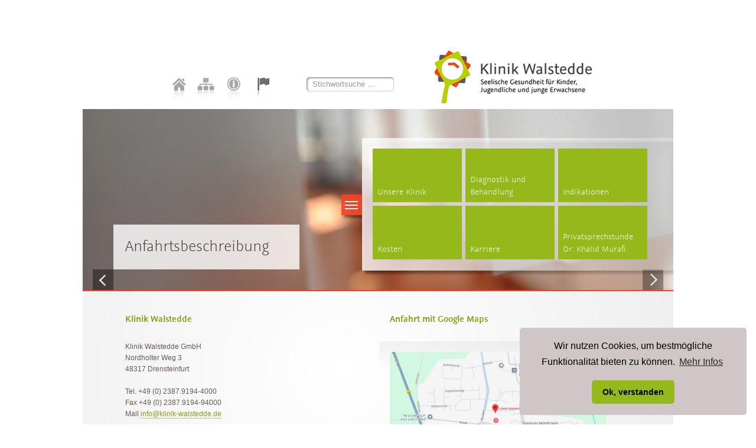

--- FILE ---
content_type: text/html; charset=UTF-8
request_url: https://klinik-walstedde.de/de/anfahrtsskizze.php
body_size: 6297
content:
<!DOCTYPE html>
<html lang="de">
	<head><!--
This website is powered by webEdition Content Management System.
For more information see: https://www.webEdition.org
-->
<meta name="generator" content="webEdition CMS"/>		<meta charset="utf-8">
		<meta http-equiv="X-UA-Compatible" content="IE=edge">
		<meta name="viewport" content="width=device-width, initial-scale=1">
		<!-- The above 3 meta tags *must* come first in the head; any other head content must come *after* these tags -->
		<meta name="google-site-verification" content="0G6bb3CQm7hlgv9xtlDbgm1oHVz6Z_BAU3_0cvjCaHU" />
		<meta name="keywords" content="Kinderpsychiatrie, Jugendpsychiatrie, Stationäre Behandlung, Jugendhilfe, Psychotherapie, Psychiatrie, Dr. Murafi, Privatklinik, Münsterland, NRW, Ruhrgebiet, Psychosen, Depressionen, Persönlichkeitsstörungen, ADHS" />
		<title>punktdesign Base-Website</title>
 

		<link rel="stylesheet" type="text/css" href="/_bootstrap/css/bootstrap.min.css?m=1495100897" />


		<link rel="stylesheet" media="screen" type="text/css" href="/_css/screen.css?m=1700224856" />
<link rel="stylesheet" media="screen" type="text/css" href="/_bxslider/jquery.bxslider.css?m=1495100897" />
 		<link rel="stylesheet" media="screen" type="text/css" href="/_css/custom.css?m=1556304810" />
<link rel="stylesheet" media="screen" type="text/css" href="/_css/lightbox.css?m=1305816081" />
<link rel="stylesheet" media="print" type="text/css" href="/_css/print.css?m=1304514388" />
<link rel="stylesheet" media="screen" type="text/css" href="/_fancybox/jquery.fancybox.css?m=1502977145" />
 		<link rel="stylesheet" media="screen" type="text/css" href="/_fancybox/helpers/jquery.fancybox-buttons.css?m=1502977146" />
 		<link rel="stylesheet" media="screen" type="text/css" href="/_fancybox/helpers/jquery.fancybox-thumbs.css?m=1502977146" />
 		<link rel="stylesheet" type="text/css" href="/_mmenu/jquery.mmenu.all.css?m=1495189882" />
 		<link rel="stylesheet" type="text/css" href="/_fontawsome/css/font-awesome.min.css?m=1496311512" />
 
		<style type="text/css">
			.mm-sronly { 
				display: none!important; 
			}
		</style>
		
		<link rel="shortcut icon" href="/favicon.ico" />					<script src="/_js/jquery/jquery-1.8.0.min.js?m=1345459139"></script>
 					<script src="/_js/jquery/jquery.mousewheel-3.0.6.pack.js?m=1340576505"></script>
 
					  
							<script src="/_bxslider/jquery.bxslider.min.js?m=1495100897"></script>
 					<script src="/_js/lightbox/jquery.lightbox-0.5.js?m=1305813453"></script>
 
					<script src="/_fancybox/jquery.fancybox.js?m=1502977145"></script>
 					<script src="/_fancybox/helpers/jquery.fancybox-buttons.js?m=1502977146"></script>
 					<script src="/_fancybox/helpers/jquery.fancybox-media.js?m=1502977146"></script>
 					<script src="/_fancybox/helpers/jquery.fancybox-thumbs.js?m=1502977146"></script>
  

					<script src="/_js/siteFunctions.js?m=1536863269"></script>
 
					<script src="/_js/navigationControl.js?m=1502874072"></script>
 					<script src="/_js/responsiveControl.js?m=1495183801"></script>
   
					<script src="/_js/teaserImageControl.js?m=1346661782"></script>
   
					<script src="/_js/galleryControl.js?m=1359120128"></script>
 					<script src="/_js/scrollEvents.js?m=1348528036"></script>
   
					<script src="/_js/partnerMapControl.js?m=1348566487"></script>
   
					<script src="/_mmenu/jquery.mmenu.all.js?m=1495189882"></script>
 

					
				 

		<link rel="stylesheet" media="screen" type="text/css" href="/_css/jbar.css?m=1361179185" />
 
			<link rel="stylesheet" href="/_css/dsgvo-video-embed.min.css">
		<script src="/_js/dsgvo-video-embed.min3.js"></script>
		<style>
			.video-wall, iframe[data-src] {
				min-height: 13.5em!important;
				min-width: 100% !important;
				width: 100% !important;
				height: auto !important;
				background-color: #fff;
				border: 1px solid #fff!important;
			}
			.video-wall button {
				bottom:7em;
			}
			.video-wall .video-link {
				bottom: 1.5em;
			}

			.video-wall div {
				height: 5.5rem;
			}
			.video-wall p {
				text-align:center;
			}
		</style>
		
	</head>


	 
						


	<body>

		<div class="mm-page">
			<div id="log"></div>  

			<div class="container">


				<div id="main">

					<div id="header">  



						<div class="logo hidemobile">
							<a href="/" title="Haus Walstedde" ><img src="/_img/_layout/klinik_walstedde_logo.png" width="274" height="97" alt="Logo" /></a>
						</div><!-- /.logo -->


						<nav class="navbar navbar-default navbar-fixed-top hidedesktop">
							<div class="container">
								<div style="position:absolute;">

									<a href="#my-menu" class="hidedesktop burger"><i class="fa fa-bars" aria-hidden="true"></i></a><p class="menue">
									Menü
									</p>
								</div>
								<a href="/" title="Haus Walstedde" ><img class="logomobile img-responsive" src="/_img/_layout/klinik_walstedde_logo.png" alt="Logo" /></a>
							</div>
						</nav>

						



						<div class="metanavigation hidemobile">
														
<ul>
<li><a class="home" href="/" Title="Home" ><span>Startseite</span></a></li>
<li><a class="sitemap" href="/de/sitemap.php" Title="Übersicht" ><span>Übersicht</span></a></li>
<li><a class="info" href="/de/impressum.php" Title="Impressum" ><span>Impressum</span></a></li>
<li><a class="current route" href="/de/anfahrtsskizze.php" Title="Anfahrt" ><span>Anfahrt</span></a></li>
</ul>
						</div><!-- /.metanavigation -->

												<div class="hidemobile">
							<div class="search">

<form class="search" method="post" name="we_global_form" onsubmit=";return true;" action="/de/suche.php"><input class="text focusvalue" value="Stichwortsuche …" name="we_lv_search_Search" type="text" /><input type="hidden" name="we_from_search_Search" value="1" /> <input type="submit" class="submit" value="suchen" />
<input type="hidden" name="securityToken" value="33159279dd3f225d5566d9c16b8227d4"/></form></div><!-- /#search -->
						</div>


						<div class="headline">
							<h1>Anfahrtsbeschreibung</h1>
						</div><!-- /.headline -->

						<div class="teaserimage">
							<img src="/_img/teaserimages/teaser_behandlung_panorama.jpg?m=1502977160" height="307" width="1650" name="teaserImage" /><img src="/_img/teaserimages/teaser_behandlung_panorama.jpg?m=1502977160" height="307" width="1650" name="teaserImage" />						</div><!-- /.teaserimage -->

						<a class="button skip prev" href="#"></a>
						<a class="button skip next" href="#"></a>

												<div class="hidemobile">


							




<div class="navigation toplevel">
	<a class="button navigation" href="#"></a>
	<ul>
			<li><a href="/de/unsere_klinik/ideen_und_philosophie.php?level=1"><span>Unsere Klinik</span></a></li>
	<li><a href="/de/diagnostik_und_behandlung/?level=1"><span>Diagnostik und Behandlung</span></a></li>
	<li><a href="/de/indikationen/?level=1"><span>Indikationen</span></a></li>
	<li><a href="/de/kosten/?level=1"><span>Kosten</span></a></li>
	<li><a href="/de/karriere/?level=1"><span>Karriere</span></a></li>
	<li><a href="/de/Privatpraxis_Dr_Murafi/?level=1"><span>Privatsprechstunde<br> Dr. Khalid Murafi</span></a></li>
	</ul>
</div><!-- /.navigation --> 











  







  


  


						</div>

					</div><!-- /#header -->


					<div id="content">
							<div class="contentblock">

		
		<div class="row">



			<div class="col-md-6">
				<div class="column left">
					  
			<h2>Klinik Walstedde</h2>
	<p>Klinik Walstedde GmbH<br/> Nordholter Weg 3<br/> 48317 Drensteinfurt<br/> <br/> Tel. +49 (0) 2387.9194-4000<br/> Fax +49 (0) 2387.9194-94000<br/> Mail <a href="mailto:info@klinik-walstedde.de%20">info@klinik-walstedde.de </a></p>
<h3>Öffnungszeiten:</h3>
<p>Öffnungszeiten Klinik (Besuche nach telefonischer Absprache)<br/> Mo - So 09.00 bis 18.00 Uhr</p>
<p>Öffnungszeiten Sekretariat Chefarzt<br/> Mo - Fr 08.00 - 20.00 Uhr</p>
<p>Sollten Sie ausnahmsweise einmal nur unseren Anrufbeantworter erreichen, so hinterlassen Sie bitte eine Nachricht und Ihre Rufnummer, wir rufen Sie schnellstmöglich zurück.</p>  
  

<div class="clear"></div>
				</div>
			</div>


			<div class="col-md-6">
				<div class="column right">
											<h2>Anfahrt mit Google Maps</h2>
<div class="contentbox">
	  
	<div class="contentcontainer">
		<p><a href="https://www.google.com/maps/place/Klinik+Walstedde+GmbH/@51.762436,7.793351,16z/data=!4m6!3m5!1s0x47b9757d4c7b4a59:0x8061e4deceed3f80!8m2!3d51.7624359!4d7.7933506!16s%2Fg%2F12lw599d9?hl=de-DE&amp;entry=ttu&amp;g_ep=EgoyMDI0MTExMC4wIKXMDSoASAFQAw%3D%3D" target="_blank"><img class="img-responsive" src="/_img/anfahrt-murafi.png?m=1731493298&" alt="" width="898" height="545"></a></p>  
		<div class="clear"></div>
	</div>
</div>
				</div>
			</div>




		</div>

		<div class="clear"></div>
	</div>
	<div class="contentblock">

		
		<div class="row">



			<div class="col-md-6">
				<div class="column left">
					  
			<h2>Das Gesundheitszentrum</h2>
	<p><span style="color: #685950; font-size: 12px; line-height: 19px;">Im Herzen der ländlichen Gemeinde Drensteinfurt-Walstedde befinden sich auf einem offen zugänglichen Gelände eine Klinik für Kinder- und Jugendpsychiatrie, eine Tagesklinik und ein Praxishaus mit einem breiten ambulanten Angebot inkl. hausärztlicher Versorgung. Mit mehr als 150 Mitarbeitern ist das Gesundheitszentrum Walstedde eine feste Größe im Münsterland. Das Gesundheitszentrum gilt als bundesweites Modellprojekt medizinischer Versorgung.</span></p>  
  

<div class="clear"></div>
				</div>
			</div>


			<div class="col-md-6">
				<div class="column right">
										  
			<h2>Anfahrtsskizze</h2>
	<p style="line-height: 19px;">Von der A1 oder A2 erreichen Sie das Gesundheitszentrum über die B 63 im Herzen von Walstedde:</p>
<p><a rel="gallery_65" href="/_img/anfahrt/anfahrtskarte_gross.jpg" target="_blank" class="gallery_image"><img src="/_img/anfahrt/anfahrt_detail_und_umfeld.jpg?m=1502977284&" alt="" name="_1" width="400" height="220" border="0"></a></p>  
  

<div class="clear"></div>
				</div>
			</div>




		</div>

		<div class="clear"></div>
	</div>
  
						<div class="clear"></div>
					</div><!-- /#content -->

					<div itemscope itemtype="http://schema.org/LocalBusiness" id="footer">

	<div class="column" itemprop="address" itemscope itemtype="http://schema.org/PostalAddress">
	<span itemprop="name">Klinik Walstedde GmbH</span><br />
	<span itemprop="streetAddress">Nordholter Weg 3</span><br />
	<span itemprop="postalCode">48317</span>&nbsp;<span itemprop="addressLocality">Drensteinfurt</span><br />
	<span><a href="/de/impressum.php">Impressum</a></span>
	</div>

	<div class="column">
	<span itemprop="telephone">+49 (0) 2387 9194-4000 </span><br />
	<span itemprop="faxNumber">+49 (0) 2387.9194-94000 </span><br />
	Mail <span itemprop="email">info@klinik-walstedde.de</span><br />
		<span><a href="/de/datenschutzerklaerung.php">Datenschutzerklärung</a></span>
	</div>

	<div class="column">
	Öffnungszeiten: <br />
	<meta itemprop="openingHours" content="Mo-Su 08:00-18:00">Montag bis Sonntag<br />
	08.00 bis 18.00 Uhr<br />
		<br />
	</div>

<div class="column">
<a href="http://www.facebook.com/pages/Klinik-Walstedde/273028382717004" target="_blank" class="facebook"><img src="/_img/_layout/button_facebook.png" width="36" height="37" /></a>Klinik Walstedde
</div>


						<div class="clear"></div>

					</div><!-- /#footer -->

				</div><!-- /#main -->



			</div>
		</div>

		<nav id="my-menu">
			


<ul>
    <li>
	<span class="menueitem"><a href="/de/unsere_klinik/ideen_und_philosophie.php">Unsere Klinik</a></span>
			<ul>  <li><a href="/de/unsere_klinik/ideen_und_philosophie.php">Ideen und Philosophie</a></li>
  <li><a href="/de/unsere_klinik/anmeldungen.php">Anmeldung</a></li>
  <li><a href="/de/unsere_klinik/freizeit.php">Freizeit</a></li>
  <li><a href="/de/unsere_klinik/workshops.php">Workshops</a></li>
  <li><a href="/de/unsere_klinik/behandlungsteam.php">Behandlungsteam</a></li>
  <li><a href="/de/unsere_klinik/partner/">Partner</a></li>
  <li><a href="/de/unsere_klinik/fortbildungen.php">Fortbildungen</a></li>
  <li><a href="/de/unsere_klinik/aktuelles.php">Videos</a></li>
</ul>	</li>
				    <li>
	<span class="menueitem"><a href="/de/diagnostik_und_behandlung/">Diagnostik und Behandlung</a></span>
			<ul>  <li><a href="/de/diagnostik_und_behandlung/ich_komme_nicht_alleine_behandlungskonzept.php">Ich komm. Nicht allein.</a></li>
  <li><a href="/de/diagnostik_und_behandlung/facharztstandard.php">Facharztstandard</a></li>
  <li><a href="/de/diagnostik_und_behandlung/ambulante_vorbereitung.php">Amb. Vorbereitung</a></li>
  <li><a href="/de/diagnostik_und_behandlung/ambulante_vernetzung.php">Amb. Vernetzung</a></li>
  <li><a href="/de/diagnostik_und_behandlung/kurze_reaktion.php">Kurze Reaktion</a></li>
  <li><a href="/de/diagnostik_und_behandlung/umgang_mit_kriesen.php">Umgang mit Krisen</a></li>
  <li><a href="/de/diagnostik_und_behandlung/ambulante_weiterbehandlung.php">Amb. Weiterbehandlung</a></li>
  <li><a href="/de/diagnostik_und_behandlung/aufsuchende_hilfen.php">Aufsuchende Hilfen</a></li>
  <li><a href="/de/diagnostik_und_behandlung/therapieangebote.php">Therapieangebote</a></li>
  <li><a href="/de/diagnostik_und_behandlung/inkognito_behandlung.php">Inkognito Behandlung</a></li>
  <li><a href="/de/diagnostik_und_behandlung/emdr.php">EMDR</a></li>
  <li><a href="/de/diagnostik_und_behandlung/rtms.php">rTMS</a></li>
  <li><a href="/de/diagnostik_und_behandlung/fas_plus.php">FAS<sup>*</sup><i>Plus</i></a></li>
  <li><a href="/de/diagnostik_und_behandlung/medikationsoptimierung.php">Medikationsoptimierung</a></li>
  <li><a href="/de/diagnostik_und_behandlung/konzept_jugendhilfe.php">Ambulanz Jugendhilfe</a></li>
  <li><a href="/de/diagnostik_und_behandlung/bipolar_ambulanz.php">Bipolar-Ambulanz</a></li>
  <li><a href="/de/diagnostik_und_behandlung/transitionsbehandlung.php">Transitionsbehandlung</a></li>
  <li><a href="/de/diagnostik_und_behandlung/enthospitalisierung.php">Enthospitalisierung </a></li>
  <li><a href="/de/diagnostik_und_behandlung/jugendhilfebefaehigung.php">Jugendhilfebefähigung</a></li>
  <li><a href="/de/diagnostik_und_behandlung/schulabstinenz.php">Schulabstinenz</a></li>
</ul>	</li>
				  <li>
	<span class="menueitem"><a href="/de/indikationen/">Indikationen</a></span>
				</li>
				    <li>
	<span class="menueitem"><a href="/de/kosten/">Kosten</a></span>
			<ul>  <li><a href="/de/kosten/voll_privat.php">Voll Privat</a></li>
  <li><a href="/de/kosten/beihilfe.php">Beihilfe</a></li>
  <li><a href="/de/kosten/selbstzahler.php">Selbstzahler</a></li>
  <li><a href="/de/kosten/gesetzlich.php">Gesetzlich</a></li>
  <li><a href="/de/kosten/jugendhilfe.php">Jugendhilfe</a></li>
</ul>	</li>
				    <li>
	<span class="menueitem"><a href="/de/karriere/">Karriere</a></span>
			<ul>  <li><a href="/de/karriere/">Übersicht Stellenangebote</a></li>
  <li><a href="/de/karriere/datenschutz-bewerber.php">Datenschutzerklärung Bewerbung</a></li>
</ul>	</li>
				    <li>
	<span class="menueitem"><a href="/de/Privatpraxis_Dr_Murafi/">Privatsprechstunde Dr. Murafi</a></span>
			<ul>  <li><a href="/de/Privatpraxis_Dr_Murafi/">Home</a></li>
  <li><a href="/de/Privatpraxis_Dr_Murafi/leistungsuebersicht.php">Leistungsübersicht</a></li>
  <li><a href="/de/Privatpraxis_Dr_Murafi/jugendhilfe-kinderpsychiatrie.php">Jugendhilfe</a></li>
  <li><a href="/de/Privatpraxis_Dr_Murafi/vortraege_publikationen.php">Videos, Vorträge und Publikationen</a></li>
  <li><a href="/de/Privatpraxis_Dr_Murafi/kontakt_sprechzeiten.php">Kontakt und Sprechzeiten</a></li>
  <li><a href="/de/datenschutzerklaerung_murafi.php">Datenschutzerklärung</a></li>
</ul>	</li>
				</ul>

		</nav>

		<script type="text/javascript">
			jQuery(document).ready(function( $ ) {
				$("#my-menu").mmenu({
									screenReader: {
						text: false
					},
					"extensions": [
						"shadow-page",
						"pagedim-black",
						"multiline"
					],
					"navbars": [
						{
							"position": "top",
							"content": [
								"<div style='padding:10px;'><form method='post' name='we_global_form' onsubmit=';return true;' action='/de/suche.php'><div class='input-group'><input class='form-control' placeholder='Stichwortsuche …' name='we_lv_search_Search' type='text' /><span class='input-group-btn'><button class='btn btn-default' type='button'>Go!</button></span><input type='hidden' name='we_from_search_Search' value='1' /><input type='hidden' name='securityToken' value='ac5000a604e9f7f3f09b58adc9eab187'/></div></form></div>"
							]
						},
						{
							"position": "bottom",
							"content": [
								"<a class='fa fa-home' href='/'></a>",
								"<a class='fa fa-sitemap' href='/de/sitemap.php'></a>",
								"<a class='fa fa-info-circle' href='/de/impressum.php'></a>",
								"<a class='fa fa-flag' href='/de/anfahrtsskizze.php'></a>",
								"<a class='fa fa-envelope' href='/de/kontakt.php'></a>"
							]
						}
					],
					"navbar": {
						"title": "Home"
					},
					"setSelected": {
						"hover": true,
						"parent": true
					}
				});

			});
		</script>
		<script language="javascript" type="text/javascript">
			<!--
				$(document).ready(function(){
				$('.bxslider').bxSlider({
					slideWidth: 150,
					minSlides: 1,
					maxSlides: 5,
					pager: false,
					slideMargin: 0
				});
			});
			-->
		</script>
		<link rel="stylesheet" type="text/css" href="//cdnjs.cloudflare.com/ajax/libs/cookieconsent2/3.1.0/cookieconsent.min.css" />
<script src="//cdnjs.cloudflare.com/ajax/libs/cookieconsent2/3.1.0/cookieconsent.min.js"></script>
<script>
window.addEventListener("load", function(){
window.cookieconsent.initialise({
  "palette": {
    "popup": {
      "background": "#cfc7c7",
      "text": "#000000"
    },
    "button": {
      "background": "#95b91b",
      "text": "#000000"
    }
  },
  "theme": "classic",
  "position": "bottom-right",
  "content": {
    "message": "Wir nutzen Cookies, um bestmögliche Funktionalität bieten zu können. ",
    "dismiss": "Ok, verstanden",
    "link": "Mehr Infos",
    "href": "https://www.klinik-walstedde.de/de/datenschutzerklaerung.php"
  }
})});
</script>
	<div style="z-index: 1000;text-align:right;font-size:10px;color:grey;display:block !important;"><a style="display:inline !important;" title="This page was created with webEdition CMS" href="https://www.webEdition.org" target="_blank">powered by webEdition CMS</a></div></body>
</html>


--- FILE ---
content_type: text/css
request_url: https://klinik-walstedde.de/_css/screen.css?m=1700224856
body_size: 5358
content:
@charset "UTF-8";

/* ----------------------------------------------------------------------------------- GENERAL */

@font-face {
	font-family: 'GraublauSans-Light';
	src: url('/_fonts/23C583_0_0.eot');
	src: url('/_fonts/23C583_0_0.eot?#iefix') format('embedded-opentype'), url('/_fonts/23C583_0_0.woff') format('woff'), url('/_fonts/23C583_0_0.ttf') format('truetype');
	font-style:normal;
	font-weight:normal;
}
@font-face {
	font-family: 'GraublauSans-SemiBold';
	src: url('/_fonts/23EA30_0_0.eot');
	src: url('/_fonts/23EA30_0_0.eot?#iefix') format('embedded-opentype'), url('/_fonts/23EA30_0_0.woff') format('woff'), url('/_fonts/23EA30_0_0.ttf') format('truetype');
	font-style:normal;
	font-weight:normal;
}




* {
	margin:0px;
	padding:0px;
	position:relative;
	outline:none;
}

.clear {
	clear:both;
}

body {
	font-family: Arial, Helvetica, sans-serif;
	margin-left:auto;
	margin-right:auto;
	text-align:center;
	background-image:url(/_img/_layout/body_bg.jpg);
	background-repeat:repeat-x;
	padding-top:20px;
	background-color:#FFFFFF;
}

div#log {
	display:none;
	position:fixed;
	bottom:0px;
	left:0px;
	background-color:#FFFFFF;
	padding:20px;
	width:100%;
	font-size:0.75em;
	color:#666666;
	z-index:10000000;
}

div#main {
	margin-left:auto;
	margin-right:auto;
	//	 width:1296px;
	text-align:left;
	background-color:#FFFFFF;
	//	padding:0px 35px 35px 35px;
}



/* ----------------------------------------------------------------------------------- HEADER */

div#header {
	height:474px;
	border-bottom:2px solid #F24327;
	overflow:hidden;
}

div#header div.logo {
	position:absolute;
	width:274px;
	width:294px;
	height:97px;
	height:78px;
	right:196px;
	top:35px;
	top:60px;

}

div#header div.logo a {
	display:block;
	width:294px;
	height:97px;
	background-image:url(/_img/_layout/klinik_walstedde_logo.png);
	background-repeat:no-repeat;
}
div#header div.logo a img {
	display:none;
}

div#header div.metanavigation {
	position:absolute;
	left:150px;
	left:140px;
	top:105px;
}
div#header div.metanavigation ul {
	list-style-type:none;}
div#header div.metanavigation ul li {
	float:left;
}
div#header div.metanavigation ul li a {
	display:block;
	width:46px;
	height:54px;
	background-repeat:no-repeat;
}
div#header div.metanavigation ul li a span {
	display:none;
}
div#header div.metanavigation ul li a.home {
	background-image:url(/_img/_layout/button_home.png);
}
div#header div.metanavigation ul li a.sitemap {
	background-image:url(/_img/_layout/button_sitemap.png);
}
div#header div.metanavigation ul li a.info {
	background-image:url(/_img/_layout/button_info.png);
}
div#header div.metanavigation ul li a.contact {
	background-image:url(/_img/_layout/button_contact.png);
}
div#header div.metanavigation ul li a.route{
	background-image:url(/_img/_layout/button_route.png);
}

div#header div.metanavigation ul li a.home.current,
div#header div.metanavigation ul li a.home:hover {
	background-image:url(/_img/_layout/button_home_hover.png);
}
div#header div.metanavigation ul li a.sitemap.current,
div#header div.metanavigation ul li a.sitemap:hover {
	background-image:url(/_img/_layout/button_sitemap_hover.png);
}
div#header div.metanavigation ul li a.info.current,
div#header div.metanavigation ul li a.info:hover {
	background-image:url(/_img/_layout/button_info_hover.png);
}
div#header div.metanavigation ul li a.contact.current,
div#header div.metanavigation ul li a.contact:hover {
	background-image:url(/_img/_layout/button_contact_hover.png);
}

div#header div.metanavigation ul li a.route.current,
div#header div.metanavigation ul li a.route:hover {
	background-image:url(/_img/_layout/button_route_hover.png);
}


div#header div.search {
	position:absolute;
	left:369px;
	left:379px;
	top:111px;
}
div#header div.search form {}
div#header div.search form input.text {
	position:absolute;
	background-image:url(/_img/_layout/search_input_bg.png);
	padding:0px 10px 0px 10px;
	width:128px;
	height:24px;
	line-height:24px;
	border:none;
	background-color:transparent;
	color:#999999;
}
div#header div.search form input.submit {
	position:absolute;
	height:24px;
	padding:0px 10px 0px 10px;
	background-color:#A8A8A8;
	color:#FFFFFF;
	line-height:24px;
	border:none;
	left:154px;
	-webkit-border-radius: 4px;
	-moz-border-radius: 4px;
	border-radius: 4px;
	display:none;
}
div#header div.search form input.submit:hover {
	background-color:#727272;
	cursor:pointer;
}

div#header div.teaserimage {
	position:absolute;
	left:0px;
	bottom:0px;
	width:1296px;
	height:307px;
}
div#header div.teaserimage img {
	position:absolute;
	left:0px;
	top:0px;
}

div#header div.headline {
	position:absolute;
	left:122px;
	bottom:35px;
	width:240px;
	height:71px;
	padding:18px 25px 18px 50px;;
	background-image:url(/_img/_layout/bg_80perc_white.png);
	background-repeat:repeat;
	z-index:10;
}
div#header div.headline h1 {
	font-family:GraublauSans-Light;
	font-size:1.75em;  
	font-weight:normal;
	color:#3F3839;
}

div#header div.navigation {
	position:absolute;
	right:0px;
	top:214px;
	width:692px;
	height:233px;
	background-repeat:no-repeat;
}
div#header div.navigation.toplevel,
div#header div.navigation.midlevel {
	background-image:url(/_img/_layout/navigation_bg.png);
	z-index:30;
	right:0px;
}
div#header div.navigation.midlevel {
	z-index:20;
}
div#header div.navigation.toplevel ul,
div#header div.navigation.midlevel ul {
	list-style-type:none;
	padding:18px;
	width:500px;
	font-family:GraublauSans-Light;
}
div#header div.navigation.midlevel ul {
}
div#header div.navigation.toplevel ul li,
div#header div.navigation.midlevel ul li {
	display:block;
	float:left;
	width:101px;
	width:151px;

	height:61px;
	height:91px;

	margin-right:6px;
	margin-bottom:6px;
	font-size:0.75em;
	font-size:0.9375em;

}
div#header div.navigation.toplevel ul li a,
div#header div.navigation.midlevel ul li a {
	display:block;
	width:101px;
	width:151px;

	height:61px;
	height:91px;

	color:#FFFFFF;
	text-decoration:none;
	background-color:#95B91B;
}
div#header div.navigation.toplevel ul li a.current,
div#header div.navigation.toplevel ul li a:hover,
div#header div.navigation.midlevel ul li a.current,
div#header div.navigation.midlevel ul li a:hover {
	background-color:#F34428;
	background-color:#014067;
	background-color:#C63232;
		background-color:#F34428;

}
div#header div.navigation.toplevel ul li a span,
div#header div.navigation.midlevel ul li a span {
	position:absolute;
	left:12px;
	left:8px;
	bottom:10px;
	bottom:6px;
	width:125px;
}
div#header div.navigation.sublevel {
	display:none;
	padding:18px;
	width:656px;
	height:201px;
	background-image:url(/_img/_layout/navigation_sublevel_bg.png);
}
div#header div.navigation.sublevel h2 {
	background-color:#95B91B;
	color:#FFFFFF;
	line-height:45px;
	height:45px;
	padding-left:15px;
	width:250px;
	width:300px;
	font-family:GraublauSans-Light;
	font-weight:normal;
	font-size:1.125em;
}
div#header div.navigation.sublevel div.listcontainer {
	position:absolute;
	bottom:30px;
	left:18px;
}
div#header div.navigation.sublevel ul {
	padding-left:2px;
	float:left;
	list-style-type:none;
	padding-right:20px;
	line-height:130%;
}
div#header div.navigation.sublevel ul li {}
div#header div.navigation.sublevel ul li a {
	color:#685950;
	text-decoration:none;
	font-size:0.8125em;
	padding-left:13px;
}
div#header div.navigation.sublevel ul li a:hover {
	color:#839F17;
	background-image:url(/_img/_layout/navigation_sublevel_current.png);
	background-repeat:no-repeat;
	background-position:left center;
}
div#header div.navigation.sublevel ul li a.current {
	color:#839F17;
	font-weight:bold;
/*	background-image:url(/_img/_layout/navigation_sublevel_current.png);
	background-repeat:no-repeat;
	background-position:left center; */
}

div#header div.navigation.midlevel.hide-midlevel {
display:none!important;
}

div#header a.button {
	display:block;
	position:absolute;
}
div#header a.button.skip {
	bottom:0px;
	height:35px;
	width:35px;
	background-repeat:no-repeat;
}
div#header a.button.skip.prev {
	left:87px;
	background-image:url(/_img/_layout/button_skip_prev.png);
}
div#header a.button.skip.prev:hover {
	background-image:url(/_img/_layout/button_skip_prev_hover.png);
}
div#header a.button.skip.next {
	right:87px;
	background-image:url(/_img/_layout/button_skip_next.png);
}
div#header a.button.skip.next:hover {
	background-image:url(/_img/_layout/button_skip_next_hover.png);
}
div#header a.button.navigation {
	top:96px;
	left:-35px;
	width:35px;
	height:43px;
	background-image:url(/_img/_layout/button_navigation.png);
	background-repeat:no-repeat;
}
div#header a.button.emergency {
	width:99px;
	height:42px;
	left:0px;
	top:105px;
	background-image:url(/_img/_layout/button_emergency.png);
	background-repeat:no-repeat;
}
div#header a.button.emergency:hover {
	background-image:url(/_img/_layout/button_emergency_hover.png);
}


/* ----------------------------------------------------------------------------------- CONTENT */

div#content {
	background-color:#F5F5F5;
	background-image:url(/_img/_layout/content_bg.png);
	background-position:top center;
	background-repeat:no-repeat;
	min-height:200px;
	padding-top:40px;
	padding-bottom:50px;
}
div#content div.contentblock {
	padding-left:172px;
	padding-bottom:20px;
}

div#content div.column {
	float:left;
	padding-right:50px;
}
div#content div.column.left {
	width:400px;
}
div#content div.column.right {
	width:400px;
}

div#content div.contentbox {
	background-image:url(/_img/_layout/content_box_bg.png);
	background-repeat:repeat-x;
	padding:18px 32px 32px 18px;
	margin-left:-18px;
}
div#content div.contentbox.search {
	margin-bottom:32px;
}
div#content div.contentbox.search p {
	margin-bottom:0px;
}
div#content div.contentbox.image {
	padding:18px 0px 32px 18px;
}
div#content div.contentbox.communication div.contentcontainer {
	background-image:url(/_img/_layout/icon_communicate.png);
	background-repeat:no-repeat;
	background-position:0px 0px;
	padding-left:55px;
	padding-top:4px;
	margin-left:-3px;
}
div#content div.contentbox.indention div.contentcontainer {
	padding-left:55px;
}

div#content div.contentbox.team {
	width:370px;
	height:100px;
	float:left;
	margin-right:50px;
	margin-bottom:0px;
}
div#content div.contentbox.team div.image {
	width:95px;
	float:left;
	margin-right:15px;
}
div#content div.contentbox.team div.image a {
	border-bottom:none;
}
div#content div.contentbox.team div.text {
	width:250px;
	float:left;
	margin-top:-2px;
}
div#content div.contentbox.team div.text h3 a {
	color:#819F15;
	color:#014067;
	color:#C63232;
	color:#F34428;


} 

div#content h2.teamhead {

font-family: GraublauSans-Light;
    font-size: 1.75em;
    font-weight: normal;
    color: #3F3839;
margin-bottom: 1em;
}

div#content div.image {}

div#content a.button {}
div#content a.button.communication {
	display:block;
	float:right;
	background-image:url(/_img/_layout/button_content.png);
	background-repeat:no-repeat;
	background-position:top right;
	height:19px;
	line-height:19px;
	font-size:0.6875em;
	color:#FFFFFF;
	text-decoration:none;
	margin-right:-3px;
	border-bottom:none;
}
div#content a.button.communication:hover {
	background-image:url(/_img/_layout/button_content_hover.png);
}
div#content a.button.communication span {
	background-color:#95B91B;
	margin-right:6px;
	display:block;
	height:19px;
	padding-left:10px;
	padding-right:20px;
}
div#content a.button.communication:hover span {
	background-color:#F34428;
}

div#content a.button.back {
	display:block;
	float:left;
	background-image:url(/_img/_layout/button_content_back.png);
	background-repeat:no-repeat;
	background-position:top left;
	height:19px;
	line-height:19px;
	font-size:0.6875em;
	color:#FFFFFF;
	text-decoration:none;
	margin-right:-3px;
	border-bottom:none;
}
div#content a.button.back:hover {
	background-image:url(/_img/_layout/button_content_back_hover.png);
}
div#content a.button.back span {
	background-color:#95B91B;
	margin-left:6px;
	display:block;
	height:19px;
	padding-left:10px;
	padding-right:20px;
}
div#content a.button.back:hover span {
	background-color:#F34428;
}  

div#content a.button.page {}
div#content a.button.page.current {}

div#content h2 {
	font-size:1em;
	color:#819F15;
	color:#014067;
	color:#C63232;
			color:#819F15;


	font-family:GraublauSans-SemiBold;
	margin-bottom:1.75em;
	width:380px;
	font-weight:normal;
}
div#content h2.search {
	max-width:300px;
}
div#content h3 {
	font-size:0.75em;
	color:#685950;
	font-weight:bold;
	margin-bottom:0.75em;
	line-height:145%;
}
div#content h4 {
	font-size:0.75em;
	color:#819F15;
	font-weight:normal;
	margin-bottom:0.5em;
	line-height:145%;
}
div#content p {
	font-size:0.75em;
	color:#685950;
	line-height:160%;
	margin-bottom:1.5em;
}
div#content a {
	color:#819F15;
	text-decoration:none;
	border-bottom:1px dotted #819F15;
}
div#content a:hover {

}
div#content ul {
	font-size:0.75em;
	color:#685950;
	line-height:160%;
	margin-bottom:1.5em;
	padding-left:0px;
	list-style-type:none;
}
div#content ul li {
	margin-bottom:0px;
	background-image:url(/_img/_layout/bulletpoint.png);
	background-repeat:no-repeat;
	background-position:1px 5px;
	padding-left:18px;
}

div#content ol {
	font-size:0.75em;
	color:#685950;
	line-height:160%;
	margin-bottom:1.5em;
	padding-left:1em;
/*	list-style-type:none; */
}
div#content ol li {
	margin-bottom:0px;
/*	background-image:url(/_img/_layout/bulletpoint.png); */
	background-repeat:no-repeat;
	background-position:1px 5px;
/*	padding-left:18px; */
}

div#content div.imagedescription {
	width:auto;
	float:left;
	font-size:0.6875em;
	color:#685950;
	line-height:130%;
	margin-bottom:0.5em;
	padding:10px 24px 10px 0px;
}
div#content table.tabelle {
	font-size:0.75em;
	color:#685950;
	line-height:160%;
}
div#content table.tabelle td {
	vertical-align:top;
	padding-right:10px;
}

/* ----------------------------------------------------------------------------------- multimedia */

.fancybox-video {
			display: none;
		}

		.fancybox-nav {
			top: 50%;
			transform: translateY(-50%);
			height: 40%; 
		}

.media-left, .media>.pull-left {
    padding-right: 20px;
}

/* ----------------------------------------------------------------------------------- GALLERY */


div.gallery {
	overflow:hidden;
	height:107px;
	width:450px;
	padding-left:14px;
	padding-right:14px;
	margin-bottom:18px;
	margin-left:-18px;
}
div#content div.gallery a.button.skip {
	display:block;
	height:107px;
	width:10px;
	background-repeat:no-repeat;
	position:absolute;
	top:0px;
	z-index:300;
}
div#content div.gallery a.button.skip.left {
	left:0px;
	background-image:url(/_img/_layout/button_skip_gallery_prev.png);
}
div#content div.gallery a.button.skip.right {
	right:0px;
	background-image:url(/_img/_layout/button_skip_gallery_next.png);
}
div.gallery_wrapper {
	width:1000000px;
	position:absolute;
	left:14px;
}

a.gallery_image {
	border-bottom:none;
	display:block;
	float:left;
	margin-right:4px;
}

/* ----------------------------------------------------------------------------------- MODULE */


div.gallery.module {
	width:780px;
}
div#content div.gallery.module a.modul {
	display:block;
	float:left;
	width:127px;
	height:83px;
	margin-right:6px;
	margin-bottom:6px;
	font-size:0.75em;
	color:#FFFFFF;
	text-decoration:none;
	background-color:#95B91B;
	padding:12px;
}

div#content div.gallery.module a.modul:hover,
div#content div.gallery.module a.modul.current {
	background-color:#F34428;
}




/* ----------------------------------------------------------------------------------- SITEMAP */

div#content div.sitemap {
	padding-left:160px;
}
div#content div.sitemap ul {
	list-style-type:none;
}
div#content div.sitemap ul li {
	float:left;
	color:#819F15;
	font-family:GraublauSans-Semibold;
	margin-bottom:1.75em;
	font-size:1.333333em;
	font-weight:normal;
	margin-right:20px;
	padding-left:0px;
	background-image:url(/_img/_layout/content_box_bg.png);
	background-repeat:repeat-x;
	padding:18px 32px 32px 18px;
	height:280px;
}
div#content div.sitemap ul li a {
	color:#819F15;
	text-decoration:none;
}
div#content div.sitemap ul li a:hover {
	color:#F34428;
}
div#content div.sitemap ul li ul {
	padding-top:1.75em;
}
div#content div.sitemap ul li ul li {
	height:auto;
	font-size:1em;
	font-weight:normal;
	float:none;
	clear:left;
	color:#685950;
	font-family: Arial, Helvetica, sans-serif;
	padding:0 0 0 1.8em;
	margin-bottom:5px;
	background-image:url(/_img/_layout/bulletpoint.png);
	background-repeat:no-repeat;
	background-position:1px 5px;
	padding-left:18px;
	background-repeat:no-repeat;
}
div#content div.sitemap ul li ul li a {
	color:#685950;
}
div#content div.sitemap ul li ul li a:hover {
	color:#819F15;
}


/* ----------------------------------------------------------------------------------- MAP */

div#map_partner {
	margin-left:-80px;
	position:relative;
	width:482px;
	height:557px;
	background-image:url(/_img/_layout/map_partner.png);
	background-repeat:no-repeat;
}

div#map_partner a.map_pointer {
	display:block;
	position:absolute;
	width:13px;
	height:24px;
	background-image:url(/_img/_layout/map_pointer.png);
	background-position:-15px 0px;
	background-repeat:no-repeat;
	z-index:1000;
	border-bottom:none;
}
div#map_partner a.map_pointer:hover,
div#map_partner a.map_pointer.current {
	background-position:0px 0px;
	z-index:2000;
}
div#map_partner.no_hover a.map_pointer:hover {
	background-position:-15px 0px;
}

div#content div.contentbox.partner div.contentcontainer {
	position:relative;
	padding:8px 0px 20px 26px;
}

div.pointer_icon {
	position:absolute;
	width:13px;
	height:24px;
	background-image:url(/_img/_layout/map_pointer.png);
	background-position:-15px 0px;
	background-repeat:no-repeat;
	left:0px;
	top:0px;
}

div#content div.contentbox.partner:hover div.pointer_icon {
	background-position:0px 0px;
}

div#content div.column.right {
	width:400px;
}


/* ----------------------------------------------------------------------------------- FORM */

form.contact label.label {
	display:block;
	float:left;
	clear:left;
	width:100px;
	font-size:0.75em;
	color:#685950;
	margin-bottom:6px;
	height:24px;
	line-height:24px;
}

form.contact input.text {
	display:block;
	float:left;
	margin-bottom:6px;
	width:268px;
	padding:0px 6px 0px 6px;
	font-size:0.75em;
	color:#685950;
	border:1px solid #A7A7A7;
	background-color:#FFFFFF;
	height:24px;
	line-height:24px;
	-webkit-border-radius: 4px;
	-moz-border-radius: 4px;
	border-radius: 4px;  
}

form.contact select.select {
	display:block;
	float:left;
	margin-bottom:6px;
	font-size:0.75em;
	color:#685950;
	border:1px solid #A7A7A7;
	background-color:#FFFFFF;
	height:24px;
	line-height:24px;
	-webkit-border-radius: 4px;
	-moz-border-radius: 4px;
	border-radius: 4px;  
}

form.contact textarea.textarea {
	display:block;
	float:left;
	margin-bottom:6px;
	width:268px;
	font-size:0.75em;
	color:#685950;
	border:1px solid #A7A7A7;
	background-color:#FFFFFF;
	height:168px;
	line-height:160%;
	-webkit-border-radius: 4px;
	-moz-border-radius: 4px;
	border-radius: 4px;  
	padding:6px;
}


form.contact input.submit {
	position:relative;
	display:block;
	float:none;
	clear:left;
	height:24px;
	padding:0px 10px 0px 10px;
	background-color:#A8A8A8;
	color:#FFFFFF;
	line-height:24px;
	border:none;
	-webkit-border-radius: 4px;
	-moz-border-radius: 4px;
	border-radius: 4px;
	margin-left:100px;
}
form.contact input.submit:hover {
	background-color:#727272;
	cursor:pointer;
}

form.contact input.error, form.contact select.error, form.contact textarea.error {
	border:1px solid #EB4B31;
	color:#EB4B31;
}
form.contact input.correct, form.contact select.correct, form.contact textarea.correct, form.contact input.success, form.contact select.success, form.contact textarea.success {
	border:1px solid #95B91B;
	color:#95B91B;
}

div.error {
	-webkit-border-radius: 4px;
	-moz-border-radius: 4px;
	border-radius: 4px;
	border:1px solid #EB4B31;
	color:#EB4B31;
	background-color:#FFFFFF;
	font-size:0.75em;
	padding:20px;
	margin-bottom:2em;
	line-height:160%;
}
div.correct, div.success {
	-webkit-border-radius: 4px;
	-moz-border-radius: 4px;
	border-radius: 4px;
	border:1px solid #95B91B;
	color:#95B91B;
	background-color:#FFFFFF;
	font-size:0.75em;
	padding:20px;
	margin-bottom:2em;
	line-height:160%;
}

/*

orange #EB4B31
grün  #95B91B

*/


/* ----------------------------------------------------------------------------------- FOOTER */

div#footer {
	height:90px;
	background-image:url(/_img/_layout/footer_bg.png);
	background-repeat:repeat-x;
	padding-top:60px;
	padding-left:172px;
}
div#footer div.column {
	float:left;
	color:#FFFFFF;
	font-size:0.6875em;
	line-height:150%;
	margin-right:30px;
}
div#footer a {
	color:#FFFFFF;
	text-decoration:none;
}
div#footer a:hover {
	color:#819F15;
}
div#footer a img {
	border:none;
}
div#footer a.facebook {
	display:block;
	float:left;
	margin-right:10px;
}



/*


body {
font-family:Dosis,arial,helvetika,sans-serif;
text-align:center;
margin-left:auto;
margin-right:auto;
background-color:#999999;
font-size:0.8125em;
line-height:160%;
font-weight:400;
letter-spacing:0.1em;
padding-top:20px;
}

* {
margin:0px;
padding:0px;
text-decoration:none;
outline:none;
position:relative;
}

strong {
font-weight:600;
}

table td {
vertical-align:top;
padding:3px 10px 3px 0px;
}

a {
color:#35A8F9;
}
a:hover {
color:#0978C9;
}

.hidden {
display:none;
}

.visible {
display:block;
}

.clear {
clear:both;
}

div#main {
position:relative;
width:940px;
text-align:left;
padding:30px;
margin-left:auto;
margin-right:auto;
background-color:#FFFFFF;
}
div#main div#header {
position:relative;
height:200px;
clear:both;
}

div#tellafriend {
display:none;
margin-bottom:20px;
}

div#tellafriend.visible {
display:block;
}

div#meta_navigation {
position:absolute;
left:20px;
top:20px;
font-size:0.916666em;
color:#999999;
}
div#meta_navigation a.current{
font-weight:600;
color:#0978C9;
}

div#search {
position:absolute;
left:260px;
top:20px;
}

div#customer_navigation {
position:absolute;
right:20px;
top:20px;
text-align:right;
font-size:0.916666em;
color:#999999;
}

div#navigation {
float:left;
width:200px;
padding:20px;
margin-right:20px;
}

div#navigation ul {
list-style-type:none;
padding-left:0px;
}

div#navigation ul li a {
display:block;
background-color:#35A8F9;
color:#FFFFFF;
padding:4px 10px 4px 10px;
margin-bottom:1px;

}
div#navigation ul li a:hover,
div#navigation ul li a.current {
background-color:#0978C9;
}

div#content {
float:left;
width:600px;
padding-top:21px;
}

form.mailform label {
display:block;
width:100px;
float:left;
clear:left;
}
form.mailform input, form.mailform select, form.mailform textarea {
float:left;
}

div.gallery div.thumbnail {
width:150px;
float:left;
height:113px;
margin:0px 10px 10px 0px;
}


h1 {
font-size:2em;
padding-bottom:1.5em;
font-weight:200;
color:#000000;
}

h2 {
font-size:1em;
padding-bottom:1em;
font-weight:600;
color:#35A8F9;
}
p {
line-height:160%;
padding-bottom:1em;
}

ul {
padding-left:1.2em;
padding-bottom:1em;
}
ul {
padding-bottom:5px;
}

textarea, input, select, #navigation ul li a, div.success, div.error, div.event {
-webkit-border-radius: 4px;
-moz-border-radius: 4px;
border-radius: 4px;
}

textarea.textarea, input.text, select.select {
border:none;
background-color:#EEEEEE;
padding:4px 10px 4px 10px;
font-family:Dosis,arial,helvetika,sans-serif;
color:#999999;
font-size:1em;
}



input.submit {
cursor:pointer;
background-color:#35A8F9;
color:#FFFFFF;
border:none;
padding:4px 10px 4px 10px;
}
input.submit:hover {
background-color:#0978C9;

}

input.submit.delete_account {
float:left;
margin-right:10px;
}

div.success, td.success input, input.success, div.correct, td.correct input, input.correct, textarea.correct, select.correct {
background-color:#C5FFAC;
color:#34AE23;
border:1px dotted #34AE23;  
}

div.error, td.error input, input.error, textarea.error, select.error {
background-color:#F9A9AC;
color:#AE1F2B;
border:1px dotted #AE1F2B;
}

div.error h2 {
color:#AE1F2B;
}
div.success h2 {
color:#34AE23;
}

div.success,
div.error {
padding:20px;
margin-bottom:20px;
margin-right:170px;
}


form.contact input.text, form.contact select, form.contact textarea {
margin-bottom:4px;
}
form.contact input.text, form.contact textarea {
margin-bottom:6px;
width:320px;
}
form.contact input.submit {
clear:left;
margin-left:100px;
}

div.calendar_table {
position:absolute;
right:20px;
top:20px;
}

div.day {
margin-bottom:20px;
}

div.event {
background-color:#EEEEEE;
margin-bottom:6px;
width:280px;
padding:20px;
}


div#footer {
padding-left:20px;
padding-top:100px;

}

*/


--- FILE ---
content_type: text/css
request_url: https://klinik-walstedde.de/_css/custom.css?m=1556304810
body_size: 2880
content:
body {
	font-size: 16px;
}

.h1 .h2, .h3, h2, h3 {
    margin-top: 0px;
    margin-bottom: 10px;
}


.hidedesktop {
	display:none;

}

.responsive-video iframe {
position: absolute;
top: 0;
left: 0;
width: 100%;
height: 100%;
}

.responsive-video {
position: relative;
padding-bottom: 56.25%; /* Default for 1600x900 videos 16:9 ratio*/
padding-top: 0px;
height: 0;
overflow: hidden;
}

div#header div.navigation.sublevel h2 {
	margin:0px;
}

div#header div.navigation.sublevel div.listcontainer ul {
	margin:0px;
}

div#header div.navigation.sublevel div.listcontainer {
	position:relative;
	bottom:auto;
	left:auto;
	padding-top: 10px;
	padding-bottom: 10px;
}


	div#header div.navigation.sublevel ul li {
    padding-left: 16px;
}

div#header div.navigation.sublevel ul {
    padding-right: 5px;
	    padding-left: 5px;

}



	div#header div.navigation.sublevel ul li.current {
    background-image: url(/_img/_layout/navigation_sublevel_current.png);
    background-repeat: no-repeat;
    background-position: 0px 7px;
}

div#header div.navigation.sublevel {
	height: 233px;
	width:692px;
	height: auto;
	min-height:225px;
	/* Permalink - use to edit and share this gradient: http://colorzilla.com/gradient-editor/#ffffff+0,ffffff+100&1+30,0+100 */
background: -moz-linear-gradient(left, rgba(255,255,255,1) 0%, rgba(255,255,255,1) 30%, rgba(255,255,255,0) 100%); /* FF3.6-15 */
background: -webkit-linear-gradient(left, rgba(255,255,255,1) 0%,rgba(255,255,255,1) 30%,rgba(255,255,255,0) 100%); /* Chrome10-25,Safari5.1-6 */
background: linear-gradient(to right, rgba(255,255,255,1) 0%,rgba(255,255,255,1) 30%,rgba(255,255,255,0) 100%); /* W3C, IE10+, FF16+, Chrome26+, Opera12+, Safari7+ */
filter: progid:DXImageTransform.Microsoft.gradient( startColorstr='#ffffff', endColorstr='#00ffffff',GradientType=1 ); /* IE6-9 */
}

div#header div.navigation.sublevel ul li a {
padding-left: 0px;
background-image:none;
}

div#header div.navigation.sublevel ul li a:hover {
background-image:none;
}

div#header div.search form input.text {
	font-size:13px;
	width:148px;
}

div#content div.contentblock {
	padding-left:0px;
	padding-right:0px;
}

div#content div.column {
	float:none;
	padding-right:0px;
}
div#content div.column.left {
	width: auto;
	padding: 0px 10px 0px 10px;
}
div#content div.column.right {
	width: auto;
	padding: 0px 10px 0px 10px;

}

div#content h2 {
	width: auto;
}

div#content h3 {
    font-size: 1em;
    color: #819F15;
    font-family: GraublauSans-SemiBold;
    margin-bottom: 1.75em;
    font-weight: normal;
}

div#header div.headline {
	height: auto;
	padding-top: 0px;
	padding-bottom: 10px;
	min-width:315px;
}

div#header div.headline h1 {
	line-height:1.3em;
	min-width:240px;
}

.navigation ul {
	-webkit-box-sizing: content-box; 
	-moz-box-sizing: content-box;
	box-sizing: content-box;
}

div#content {
	padding-top: 40px;
}


div#content div.contentbox.team {
    width: auto;
    height: auto;
    float: none;
    margin:0px;
	min-height: 180px;
}



/* ---------------- button bootstrap---------------- */

.btn-default, .btn-default:hover {
    color: transparent;
    background-color: transparent;
    border-color: transparent;
}

.btn {
    display: inline-block;
   padding: 0px;
	}

input[type=submit] {
    padding:5px 15px; 
    background:#ccc; 
    border:0 none;
    cursor:pointer;
    -webkit-border-radius: 0px;
    border-radius: 0px; 
	    background-color: #A8A8A8!important;
    color: #FFFFFF!important;
}

input[type=submit]:hover {
background-color: #727272!important;
    cursor: pointer!important;
}

/* ---------------- bxslider---------------- */

.bx-wrapper .bx-viewport {
	-moz-box-shadow: none;
	-webkit-box-shadow: none;
	box-shadow: none;
	border: none;
	left: auto;
	background: #fff;
	-webkit-transform: translatez(0);
	-moz-transform: translatez(0);
	-ms-transform: translatez(0);
	-o-transform: translatez(0);
	transform: translatez(0);
}

.bx-wrapper {
	-moz-box-shadow: none!important;
	-webkit-box-shadow: none!important;
	box-shadow: none!important;
	border: none!important;
	background: #fff;
	margin:0px!important;
}



.bx-wrapper .bx-controls-direction a {
	position: absolute;
	top: 0px!important;
	margin-top: -107px!important;
	border-bottom: none!important;
	z-index: 700!important;
}

div#content ul.bxslider li a.gallery_image {
	margin-right:0px!important;
}

div#content ul.bxslider li {
	margin:0px;
	background-image:none;
	padding:0px;
}

.bx-wrapper .bx-prev {
	background-image:url(/_img/_layout/button_skip_gallery_prev.png)!important;
	left: 0px!important;
	width: 10px!important;
	height: 107px!important;
	background-position: 0 0px!important;
}

.bx-wrapper .bx-next {
	background-image:url(/_img/_layout/button_skip_gallery_next.png)!important;
	right: 0px!important;
	width: 10px!important;
	height: 107px!important;
	background-position: 0 0px!important;

}

/* ---------------- bxslider---------------- */

div.pointer_icon {
    position: relative;
	margin-top: 8px;
}


div#footer {
	height: auto;
	background-color: #574f4f;
}

div#footer div.column {
	margin-bottom: 30px;
}

@media (max-width: 450px) {
	div.gallery {
		width: 100%;
	}
}

@media (max-width: 770px) {

	.navbar-default {
-webkit-box-shadow: 0px 2px 5px 0px rgba(0,0,0,0.5);
-moz-box-shadow: 0px 2px 5px 0px rgba(0,0,0,0.5);
box-shadow: 0px 2px 5px 0px rgba(0,0,0,0.2);
	}
		}

@media (max-width: 992px) {

	body {
		font-size: 19px;
		padding-top: 0px;
	}
	.hidemobile {
		display:none;
	}
	.hidedesktop {
		display:inline;
	}
	div#footer {
		padding-left: 20px!important;
		padding-right: 20px!important;
	}
	div#main {
		padding-bottom:15px!important;
	}
	.textmitlink {
		text-align: center;
	}

	div#content .textmitlink h2 {
		margin-top: 2.5em;
		margin-bottom: 0.6em;
	}

	div#content .textmitlink p {
		margin-bottom: 0.5em;
	}

	div#content h2 {
		text-align:center;
		margin-bottom: 1em;
				text-align:left;

	}

	div#content a.button.communication:hover {
	background-image:none;
	}

	div#content a.button.communication {
background-image:none;
		background-size: 6px 25px;
		height: 25;
		margin: 0 auto;
		max-width: 200px;

		float:none;
		    text-align: center;
	}
	div#content a.button.communication span {
		height: 25px;
		line-height: 25px;
	}
	.container 
	{
		padding:0px;
	}
	.logo {
		right:0px!important;
		margin-right: 10px;
		top: 0px!important;
		padding-top: 10px;
		//	display:none;
	}
	div#header {
		height: 350px;
	}

	div#header div.teaserimage {
		height: 265px;
	}
	div#header a.button.skip.prev, div#header a.button.skip.next {
		display:none;
	}
	div#header div.headline {
		left: 20px!important;
		bottom: 20px!important;
	}

	.mm-listview {
		text-align:left;
	}

	.logomobile {
		float:right;
		padding:10px;
		padding-left:60px;
		width:300px;
	}

	.navbar-default {
		background-color: #ffffff;
		border-color: #ffffff;
	}

	a.burger {
//    left: 20px;
    background-color: #F34428;
    padding: 0px 5px;
    color: #ffffff;
  //  top: 32px;
		margin-top:25px;
		margin-left: 20px;
		margin-right: 20px;
    display: block;
	}
	.menue {
	font-size:13px;
		text-align:center;
		padding-top:5px;
	}
	
	
	div#header a.button.emergency, div#header a.button.emergency:hover {
    z-index: 2;
		left: auto;
    right: 0px;
    top: 125px;
    background-image: url(/_img/_layout/notfall.png);
    background-repeat: no-repeat;
		background-size: cover;
		    width: 55px;
    height: 50px;
		}
}


@media (min-width: 1200px) {
	.container {
		width: 100%;
		//		max-width: 1396px;
	}
}

@media (max-width: 1000px) {
	div#main {
		width: 100%!important;
	}
	.contentblock {
		padding-left:10px!important;
		padding-right:10px!important;
	}
	
	div#content div.sitemap {
		padding-left:10px!important;
		padding-right:10px!important;
	}
	
	div#content div.sitemap ul li {
	height:auto;
		margin-bottom: 0px;
	}
	
	
	div#content div.contentbox.search {
	background-image:none!important;
		margin: -20px -20px 0px -20px!important;
	}
	
		.contentbox.search p {
	margin-bottom: 1.2em!important;
	}
	
	div#content h2.search {
	max-width: 100%;
		text-align:left;
	}
	
}

.mm-hasnavbar-top-1 .mm-panels {
top:45px!important;
}

.mm-navbars-top {
height: 55px;
border: none!important;
}

.mm-title {
font-size: 15px;
	color: rgba(0,0,0,0.6)!important;
}

ul.mm-listview li {
margin: 10px 10px!important;
}

	.mm-listview>li, .mm-listview>li .mm-next, .mm-listview>li .mm-next:before, .mm-listview>li:after {
//	line-height: 3em;
    font-size: 15px;
	}
	
.mm-listview>li>a {
    background-color: #95b91b;
    color: #ffffff!important;
}

.menueitem a, .menueitemcurrent a {
    color: #ffffff!important;
}



.control-label {
font-size: 0.75em;
    color: #685950;
    line-height: 160%;
}

.menueitem {
    background-color: #95b91b!important;
    color: #ffffff!important;

}

.menueitemcurrent {
    background-color: #F34428!important;
    color: #ffffff!important;

}

	.mm-listview>li:not(.mm-divider):after {
		border:	none!important;
	}
	
	.mm-listview .mm-next:before {
		border:	none!important;
	}

	.mm-menu .mm-listview>li.mm-selected>a:not(.mm-next), .mm-menu .mm-listview>li.mm-selected>span {
    background: #F34428!important;
}



.mm-menu.mm-hoverselected .mm-listview>li>a.mm-fullsubopen:hover+span, .mm-menu.mm-hoverselected .mm-listview>li>a:not(.mm-fullsubopen):hover {
    background: #F34428!important;
}


.mm-listview .mm-next:after, .mm-listview .mm-prev:before {
    border-top: 2px solid #ffffff!important;
    border-left: 2px solid #ffffff!important;
}

--- FILE ---
content_type: text/css
request_url: https://klinik-walstedde.de/_css/print.css?m=1304514388
body_size: -38
content:
div#tellafriend,
div#navigation,
div#meta_navigation,
div#site_features {
display:none;
}


--- FILE ---
content_type: text/javascript
request_url: https://klinik-walstedde.de/_js/galleryControl.js?m=1359120128
body_size: 1293
content:
$(document).ready(function(){

var currentLeftImage = $('div.gallery_wrapper a').first();
var galleryWidth = 0.0;
var galleryContainerWidth = $('div.gallery').outerWidth();
var rightStop = false;

$('div.gallery_wrapper a').each(function(){
  galleryWidth += $(this).outerWidth(true);
});

var galleryOverflow = galleryWidth-galleryContainerWidth;

function moveImagesWrapper(direction) {

var targetImagePosition;
var wrapperPosition = $('div.gallery_wrapper').position().left;

if(direction == 'left') {
if(currentLeftImage.prev().length != 0) {
currentLeftImage = currentLeftImage.prev();
targetImagePosition = currentLeftImage.position().left
rightStop = false;
}
}

if(direction == 'right') {

if(rightStop == false) {
if(currentLeftImage.next().length != 0) {
currentLeftImage = currentLeftImage.next();
targetImagePosition = currentLeftImage.position().left
}
}
}

targetImagePosition = targetImagePosition-14;

if(((galleryWidth-targetImagePosition)) <= galleryContainerWidth) {

targetImagePosition = targetImagePosition-(galleryContainerWidth - ((galleryWidth-targetImagePosition)+9));
rightStop = true;
}

$('div.gallery_wrapper').stop(true,true).animate({left:-targetImagePosition},400);

}

$('div.gallery a.button.skip.left').click(function(){
moveImagesWrapper('left');
return false;
});

$('div.gallery a.button.skip.right').click(function(){
moveImagesWrapper('right');
return false;
});

});

--- FILE ---
content_type: text/javascript
request_url: https://klinik-walstedde.de/_js/partnerMapControl.js?m=1348566487
body_size: 2778
content:
$(document).ready(function(){

$('div.column.right.partner').css('height',$('div.column.right.partner').height());

var partnerID;
var animationTime = 300;
var resetAnimationTimeTimer;


$('div#map_partner:not(.no_hover) a').hover(

function(){
// OVER

$('div#map_partner a').stop(true,true);
$('div.contentbox.partner').stop(true,true);


partnerID = $(this).attr('rel');
$('div#map_partner a').stop(true,true).animate({opacity:0.3},animationTime);
$(this).stop(true,true).animate({opacity:1},0);
$(this).css('backgroundPosition','0px 0px');
$(this).css('zIndex','5000');
$('div.contentbox.partner').stop(true,true).fadeOut(animationTime,function(){
$('div.contentbox.partner#'+partnerID).css('marginTop',parseInt($('div#map_partner').css('marginTop'))+70);
$('div.contentbox.partner#'+partnerID+' div.pointer_icon').css('backgroundPosition','0px 0px');
$('div.contentbox.partner#'+partnerID+' a.button').css('display','none');
$('div.contentbox.partner#'+partnerID).stop(true,true).fadeIn(animationTime);
});
},

function(){
// OUT

$('div#map_partner a').stop(true,true);
$('div.contentbox.partner').stop(true,true);

$('div.contentbox.partner#'+partnerID).stop(true,true).fadeOut(animationTime,function(){
$('div.contentbox.partner').css('marginTop',0);
$('div.contentbox.partner a.button').css('display','block');
$('div.contentbox.partner').stop(true,true).fadeIn(animationTime);
$('div#map_partner a').css('backgroundPosition','-15px 0px');
$('div#map_partner a').css('zIndex','1000');
$('div#map_partner a').stop(true,true).animate({opacity:1},animationTime);
$('div.contentbox.partner div.pointer_icon').css('backgroundPosition','-15px 0px');
});
//animationTime = 0;
//resetAnimationTimeTimer = setTimeout(function(){animationTime = 300;},200);


}

);


$('div.contentbox.partner').hover(

function(){
// OVER
partnerID = $(this).attr('id');
$('div#map_partner a').stop(true,true).animate({opacity:0.3},animationTime);
$('div#map_partner a[rel='+partnerID+']').stop(true,true).animate({opacity:1},0);
$('div#map_partner a[rel='+partnerID+']').css('backgroundPosition','0px 0px');
$('div#map_partner a[rel='+partnerID+']').css('zIndex','5000');
$('div.contentbox.partner#'+partnerID+' div.pointer_icon').css('backgroundPosition','0px 0px');
},

function(){
// OUT
$('div#map_partner a').css('backgroundPosition','-15px 0px');
$('div#map_partner a[rel='+partnerID+']').css('zIndex','1000');
$('div#map_partner a').delay(400).animate({opacity:1},animationTime);
$('div.contentbox.partner div.pointer_icon').css('backgroundPosition','-15px 0px');
}

);





$(window).bind('scrollstop', function(e){

var topPositionMap = $(window).scrollTop()-520;
var defaultTopPositonMap = 0;

if(topPositionMap < defaultTopPositonMap) topPositionMap = defaultTopPositonMap;

$('div#map_partner').stop(true,true).animate({marginTop:topPositionMap},300);

             
});















});

--- FILE ---
content_type: text/javascript
request_url: https://klinik-walstedde.de/_js/teaserImageControl.js?m=1346661782
body_size: 2011
content:
$(document).ready(function() {

  var direction = 'right';
  moveTeaserImage(direction);
  
  function moveTeaserImage(direction) {
    var containerWidth = $('div.teaserimage').width();
    var imageWidth = $('div.teaserimage img').width();
    var imageOffset = $('div.teaserimage img').position().left;   
    if(direction == 'right' || direction == 'stop') {
      var imageOversize = imageWidth-containerWidth+imageOffset;
    }
    if(direction == 'left') {
      var imageOversize = imageOffset*-1;
    }
    var targetLeftPosition = (-imageOversize)+imageOffset;
    var duration = Math.round(imageOversize*(1/0.017)); 
    if(direction == 'right') {
      $('div.teaserimage img').stop(true).animate({left:targetLeftPosition},{easing: "linear",duration:(duration),complete: stopSkipButtonAnimation});
    }
    if(direction == 'left') {
      $('div.teaserimage img').stop(true).animate({left:0},{easing: "linear",duration:(imageOversize*(1/0.017)),complete: stopSkipButtonAnimation});
    }
    if(direction == 'stop') {
      $('div.teaserimage img').stop(true);
    }
    updateSkipButtons(direction);
  }
  
  function updateSkipButtons(direction) {
    stopSkipButtonAnimation();
    if(direction == 'right') {
      pulsation($('div#header a.skip.next'));
    }
    if(direction == 'left') {
      pulsation($('div#header a.skip.prev'));
    }  
  }
  
  function stopSkipButtonAnimation() {
    $('a.skip').stop(true).animate({opacity:1},700);
  }
        
  function pulsation(element) {
    element.animate({opacity:0.6},700,function(){
    element.animate({opacity:1},700);
    pulsation(element);
    });
  }

  
  $('div#header a.skip.prev').click(function(){
    stopSkipButtonAnimation();
    if(direction == 'left') {
      direction = 'stop';
    } else {
      direction = 'left';
    }
    moveTeaserImage(direction);
    return false;
  });
  
  $('div#header a.skip.next').click(function(){
    stopSkipButtonAnimation();
    if(direction == 'right') {
      direction = 'stop';
    } else {
      direction = 'right';
    }
    moveTeaserImage(direction);
    return false;
  });  
  
});

--- FILE ---
content_type: text/javascript
request_url: https://klinik-walstedde.de/_js/responsiveControl.js?m=1495183801
body_size: 4031
content:
$(document).ready(function() {
	/* --------------------------------------------------------------------------------- RESPONSIVE CONTROL */           

	var animationSpeed = 0;

	respondToWindowWidth();

	$(window).resize(respondToWindowWidth);

	function respondToWindowWidth() {
		var windowWidth = $(window).width();
		var windowHeight = $(window).height();
		var bodyHeight = $('body').outerHeight();
		var contentHeight = $('div#content').outerHeight();

		if(bodyHeight < windowHeight) {
			$('div#content').css('minHeight',contentHeight+(windowHeight-bodyHeight-35));
		}

		if(windowWidth < 1300) {

			if(windowWidth > 1000) {
				//$('head').append('<meta name="viewport" content="width=device-width; initial-scale=1.0; minimum-scale=1.0; maximum-scale=1.0; user-scalable=0;">');
			} else {
				//$('head').append('<meta name="viewport" content="width=device-width; initial-scale=0.7; maximum-scale=1.0; user-scalable=0;">');
			}

			$('body').css('backgroundImage','none');

			$('div.contentblock').stop(true).animate({paddingLeft: 62},0);
						$('div.contentblock').stop(true).animate({paddingRight: 72},0);
			$('div#footer').stop(true).animate({paddingLeft: 62},0);
			$('div.headline').stop(true).animate({left: 52},0);
			$('div.headline').stop(true).animate({paddingLeft: 20},0);
			$('a.skip.prev').stop(true).animate({left: 17},0);
			$('a.skip.next').stop(true).animate({right: 17},0);
			$('div#map_partner').stop(true).animate({marginLeft: -55},0);


			if($('div.navigation.toplevel').css('right') == '0px') {
				$('div.navigation.toplevel').stop(true).animate({right: -165},0);
				if($('div.navigation.midlevel').length != 0) { 
					if($('input#level').val() == 1) {

						$('div.navigation.toplevel').animate({right:-692},400);
					} else {
						$('div.navigation.toplevel').animate({right:-692},0);
					}
				}
			}


			if($('div.navigation.midlevel').css('right') == '0px') {
				$('div.navigation.midlevel').stop(true).animate({right: -165},0);
				if($('div.navigation.sublevel').length != 0) { 
					if($('input#level').val() == 2) {
						$('div.navigation.midlevel').animate({right:-652},400,function(){
							$('div.navigation.midlevel ul').fadeOut();
						});
					} else {
						$('div.navigation.midlevel').animate({right:-652},0);
						$('div.navigation.midlevel ul').css('display','none');
					}
				}
			}
			$('div.navigation.sublevel').stop(true).animate({right: -165},0);


			$('div#header div.logo').stop(true).animate({right: 110},0);

			$('div#main').css('padding','0px 0px 0px 0px');
			$('a.button.emergency').css('marginLeft','20px');
			$('div#main').stop(true).animate({width: 1000},animationSpeed,function(){

			});

		}


		if(windowWidth > 1300) {

			$('body').css('backgroundImage','url(/_img/_layout/body_bg.jpg)');

			$('div#main').css('padding','0px 35px 35px 35px');
			$('a.button.emergency').css('marginLeft','0px');
			$('div#main').stop(true).animate({width: 1366},animationSpeed,function(){                                         
				$('div.contentblock').stop(true).animate({paddingLeft: 162},0);
								$('div.contentblock').stop(true).animate({paddingRight: 260},0);
				$('div#footer').stop(true).animate({paddingLeft: 172},0);
				$('div.headline').stop(true).animate({paddingLeft: 50},0);
				$('div.headline').stop(true).animate({left: 122},animationSpeed);
				$('a.skip.prev').stop(true).animate({left: 87},animationSpeed);
				$('a.skip.next').stop(true).animate({right: 87},animationSpeed);
				$('div#map_partner').stop(true).animate({marginLeft: -80},0);


				if($('div.navigation.toplevel').css('right') == '-165px') {
					$('div.navigation.toplevel').stop(true).animate({right: 0},animationSpeed);
				}

				if($('div.navigation.midlevel').css('right') == '-165px') {
					$('div.navigation.midlevel').stop(true).animate({right: 0},animationSpeed);
				}
				$('div.navigation.sublevel').stop(true).animate({right: 0},animationSpeed);


				$('div#header div.logo').stop(true).animate({right: 196},0);

			});

		}
		animationSpeed = 200;
	}

	/* --------------------------------------------------------------------------------- */
});

--- FILE ---
content_type: text/javascript
request_url: https://klinik-walstedde.de/_js/siteFunctions.js?m=1536863269
body_size: 3252
content:
$(document).ready(function(){


	// ----------------------------------------------------------------------------- SITE FEATURES 

	$("a.print").click(function() {window.print();return false;});
	$("a.tellafriend").click(toggleTellAFriend);


	// ----------------------------------------------------------------------------- TELL A FRIEND 

	$("div#tellafriend div#close_tellafriend a").click(toggleTellAFriend);

	function toggleTellAFriend () {
		$("div#tellafriend").slideToggle("500");
		goToByScroll("tellafriend");
		return false;
	}



	// ----------------------------------------------------------------------------- INPUT-FIELD FOCUS VALUE REPLACING

	var defaultInputValues = new Object(); 
	var currentInputValue;

	$('input.focusvalue').focus(function() {
		if(!defaultInputValues[$(this).attr('name')]) {
			defaultInputValues[$(this).attr('name')]=$(this).val();
		}
		currentInputValue=$(this).val();
		if(currentInputValue == defaultInputValues[$(this).attr('name')]) {
			$(this).attr("value","");
		}
	});

	$('input').blur(function() {
		if($(this).val()=="") {
			$(this).val(defaultInputValues[$(this).attr('name')]);
		}
	});


	// ----------------------------------------------------------------------------- SEARCH SUBMIT BUTTON FADE IN/OUT

	$('div.search input.text').focus(function() {
		$('div.search input.submit').fadeIn(200);
	});  
	$('div.search input.text').blur(function() {
		$('div.search input.submit').fadeOut(200);
	});  



	// ----------------------------------------------------------------------------- SELECT AUTO-SUBMIT 
	$("select.autosubmit").change(function() {
		this.form.submit();
	});

	// ----------------------------------------------------------------------------- ANCHOR-SCROLL 


	function goToByScroll(id){
		$('html,body').animate({scrollTop: $("#"+id).offset().top},200);
	}

});


// ----------------------------------------------------------------------------- LIGHTBOX 

$(function() {
	$('a.lightbox').lightBox({fixedNavigation:false});
});



// ----------------------------------------------------------------------------- LIGHTBOX 

$("a.gallery_image").fancybox({
	helpers : {
		thumbs : {
			width  : 50,
			height : 50
		},
		buttons  : {},
		overlay : {
			speedIn : 500,
			opacity : 0.90
		}
	}
});


$(document).ready(function() {
	$("a.virtual_tour").fancybox({
		fitToView	: false,
		width		: 900,
		height		: 780,
		autoSize	: false,
		closeClick	: false,
		openEffect	: 'none',
		closeEffect	: 'none'
	});
});


$(document).ready(function() {
	$("a.inlinebox").fancybox({
		padding : 40,
		fitToView	: false,
		autoSize	: false,
		width		: '600',
		height          : 480,
		closeClick	: false,
		openEffect	: 'none',
		closeEffect	: 'none'
	});
});

		$(document).ready(function() {
			$(".various").fancybox({
				maxWidth	: 800,
				maxHeight	: 600,
				fitToView	: false,
				width		: '70%',
				height		: '70%',
				autoSize	: false,
				closeClick	: false,
				openEffect	: 'none',
				closeEffect	: 'none'
			});
		});

$(document).ready(function() {
	$(".fancybox-single").fancybox({
		afterShow: function() {
			// After the show-slide-animation has ended - play the video
			this.content.find('video').trigger('play')
			// Trigger fancybox.close() once the video has ended
			this.content.find('video').on('ended', function() {
				$.fancybox.close();
			});
		}
	});
});

--- FILE ---
content_type: text/javascript
request_url: https://klinik-walstedde.de/_js/dsgvo-video-embed.min3.js
body_size: 4658
content:
/**
 * DSGVO Video Embed, v1.1.0
 * (c) 2021 Arndt von Lucadou
 * MIT License
 * https://github.com/a-v-l/dsgvo-video-embed

        youtube: '<strong>Eingebettetes YouTube-Video</strong><div><p><b>Hinweis:</b> Dieses eingebettete Video wird von YouTube, LLC, 901 Cherry Ave., San Bruno, CA 94066, USA bereitgestellt.<br>Beim Abspielen wird eine Verbindung zu den Servern von YouTube hergestellt. Dabei wird YouTube mitgeteilt, welche Seiten Sie besuchen. Wenn Sie in Ihrem YouTube-Account eingeloggt sind, kann YouTube Ihr Surfverhalten Ihnen persönlich zuzuordnen. Dies verhindern Sie, indem Sie sich vorher aus Ihrem YouTube-Account ausloggen.</p><p>Wird ein YouTube-Video gestartet, setzt der Anbieter Cookies ein, die Hinweise über das Nutzerverhalten sammeln.</p><p>Wer das Speichern von Cookies für das Google-Ads-Programm deaktiviert hat, wird auch beim Anschauen von YouTube-Videos mit keinen solchen Cookies rechnen müssen. YouTube legt aber auch in anderen Cookies nicht-personenbezogene Nutzungsinformationen ab. Möchten Sie dies verhindern, so müssen Sie das Speichern von Cookies im Browser blockieren.</p><p>Weitere Informationen zum Datenschutz bei „YouTube“ finden Sie in der Datenschutzerklärung des Anbieters unter: <a href="https://www.google.de/intl/de/policies/privacy/" rel="noopener" target="_blank">https://www.google.de/intl/de/policies/privacy/</a></p></div><a class="video-link" href="https://youtu.be/%id%" rel="noopener" target="_blank" title="Video auf YouTube ansehen">Link zum Video: https://youtu.be/%id%</a><button title="Video auf dieser Seite ansehen">Video abspielen</button>',
*/

(function() {
    // Config
    var text = {
        youtube: '<p>Erfahre mehr in der <a href="https://policies.google.com/privacy?hl=de" target="_blank">Datenschutzerklärung</a> von YouTube.</p></div><a class="video-link" href="https://youtu.be/%id%" rel="noopener" target="_blank" title="Video auf YouTube ansehen">Link zum Video: https://youtu.be/%id%</a><button title="Video auf dieser Seite ansehen">Video abspielen</button>',
        vimeo: '<strong>Eingebettetes Vimeo-Video</strong><div><p><b>Hinweis:</b> Dieses eingebettete Video wird von Vimeo, Inc., 555 West 18th Street, New York, New York 10011, USA bereitgestellt.<br>Beim Abspielen wird eine Verbindung zu den Servern von Vimeo hergestellt. Dabei wird Vimeo mitgeteilt, welche Seiten Sie besuchen. Wenn Sie in Ihrem Vimeo-Account eingeloggt sind, kann Vimeo Ihr Surfverhalten Ihnen persönlich zuzuordnen. Dies verhindern Sie, indem Sie sich vorher aus Ihrem Vimeo-Account ausloggen.</p><p>Wird ein Vimeo-Video gestartet, setzt der Anbieter Cookies ein, die Hinweise über das Nutzerverhalten sammeln.</p><p>Weitere Informationen zum Datenschutz bei „Vimeo“ finden Sie in der Datenschutzerklärung des Anbieters unter: <a href="https://vimeo.com/privacy" rel="noopener" target="_blank">https://vimeo.com/privacy</a></p></div><a class="video-link" href="https://vimeo.com/%id%" rel="noopener" target="_blank" title="Video auf Vimeo ansehen">Link zum Video: https://vimeo.com/%id%</a><button title="Video auf dieser Seite ansehen">Video abspielen</button>'
    };
    window.video_iframes=[];document.addEventListener("DOMContentLoaded",(function(){for(var video_frame,wall,video_platform,video_src,video_id,video_w,video_h,i=0,max=window.frames.length-1;i<=max;i+=1)video_src=(video_frame=document.getElementsByTagName("iframe")[0]).src||video_frame.dataset.src,console.log(video_src,!!video_frame.src),null!=video_src.match(/youtube|vimeo/)&&(video_iframes.push(video_frame),video_w=video_frame.getAttribute("width"),video_h=video_frame.getAttribute("height"),wall=document.createElement("article"),video_frame.src&&(void 0===window.frames[0].stop?setTimeout((function(){window.frames[0].execCommand("Stop")}),1e3):setTimeout((function(){window.frames[0].stop()}),1e3)),video_platform=null==video_src.match(/vimeo/)?"youtube":"vimeo",video_id=video_src.match(/(embed|video)\/([^?\s]*)/)[2],wall.setAttribute("class","video-wall iframe"),wall.setAttribute("data-index",i),video_w&&video_h&&wall.setAttribute("style","width:"+video_w+"px;height:"+video_h+"px"),wall.innerHTML=text[video_platform].replace(/\%id\%/g,video_id),video_frame.parentNode.replaceChild(wall,video_frame),document.querySelectorAll(".video-wall button")[i].addEventListener("click",(function(){var video_frame=this.parentNode,index=video_frame.dataset.index;video_iframes[index].dataset.src&&(video_iframes[index].src=video_iframes[index].dataset.src,video_iframes[index].removeAttribute("data-src")),video_iframes[index].src=video_iframes[index].src.replace(/www\.youtube\.com/,"www.youtube-nocookie.com"),video_frame.parentNode.replaceChild(video_iframes[index],video_frame)}),!1))}))
})();


--- FILE ---
content_type: text/javascript
request_url: https://klinik-walstedde.de/_js/navigationControl.js?m=1502874072
body_size: 2624
content:
// JavaScript Document

$(document).ready(function() {
             
var hideNavigationTimer;

if($('div.navigation.midlevel').length != 0) {
  if($('input#level').val() == 1) {
    $('div.navigation.toplevel').animate({right:-692},400);
  } else {
  $('div.navigation.toplevel').animate({right:-692},0);
  }
  $('div.navigation.midlevel').fadeIn(0);
}

function setHideNavigationTimer () {
  if($('div.navigation.midlevel').length != 0) {
  hideNavigationTimer = setTimeout(hideNavigationToplevel,800);
  }
}
function clearHideNavigationTimer () {
  clearTimeout(hideNavigationTimer);
}

$('div.navigation.toplevel a.button.navigation').hover(showNavigationToplevel);
$('div.navigation.toplevel').hover(clearHideNavigationTimer,setHideNavigationTimer);


function hideNavigationToplevel() {
  $('div.navigation.toplevel').animate({right:-692},400);
  $('div.navigation.midlevel').fadeIn(600);
  }
  
function showNavigationToplevel() {
  var windowWidth = $(window).width();
  
  if(windowWidth < 1300) {
    $('div.navigation.toplevel').animate({right:-165},400);
    }
  if(windowWidth > 1300) {
    $('div.navigation.toplevel').animate({right:0},400);
    }
  
  
  $('div.navigation.midlevel').fadeOut(600);
  }









var hideNavigationTimer2;

if($('div.navigation.sublevel').length != 0) {
  if($('input#level').val() == 2) {
    $('div.navigation.midlevel').animate({right:-652},400,function(){
    $('div.navigation.midlevel ul').fadeOut();
    });
  } else {
  $('div.navigation.midlevel').animate({right:-652},0);
  $('div.navigation.midlevel ul').css('display','none');
  }
  $('div.navigation.sublevel').fadeIn(0);
}

function setHideNavigationTimer2 () {
  if($('div.navigation.sublevel').length != 0) {
  hideNavigationTimer2 = setTimeout(hideNavigationMidlevel,800);
  }
}
function clearHideNavigationTimer2 () {
  clearTimeout(hideNavigationTimer2);
}

$('div.navigation.midlevel a.button.navigation').hover(showNavigationMidlevel);
$('div.navigation.midlevel').hover(clearHideNavigationTimer2,setHideNavigationTimer2);


function hideNavigationMidlevel() {
  $('div.navigation.midlevel').animate({right:-652},400,function(){
  $('div.navigation.midlevel ul').fadeOut();
  });
  $('div.navigation.sublevel').fadeIn(600);
  }
  
function showNavigationMidlevel() {
  var windowWidth = $(window).width();
  
  if(windowWidth < 1300) {
    $('div.navigation.midlevel').animate({right:-165},400,function(){
    $('div.navigation.midlevel ul').fadeIn();
    });
    }
  if(windowWidth > 1300) {
    $('div.navigation.midlevel').animate({right:0},400,function(){
    $('div.navigation.midlevel ul').fadeIn();
    });
    }
  
  
  $('div.navigation.sublevel').fadeOut(600);
  }




               
               
});